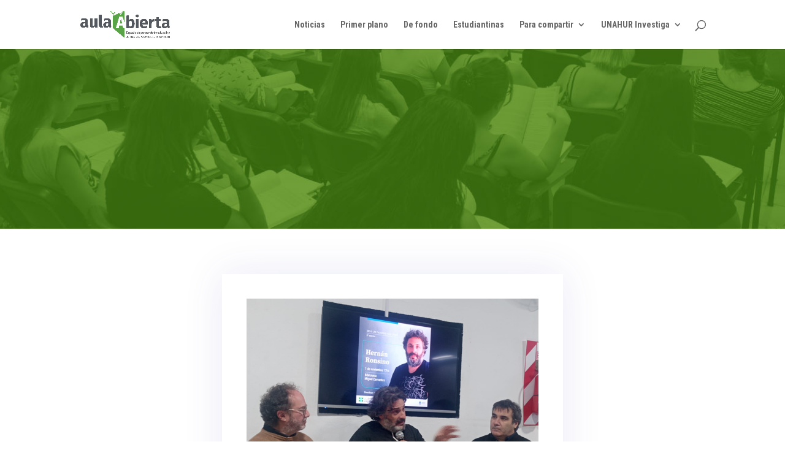

--- FILE ---
content_type: text/html; charset=UTF-8
request_url: https://aulaabierta.unahur.edu.ar/index.php/page/3/?et_blog
body_size: 14292
content:
<!DOCTYPE html>
<html lang="es-AR">
<head>
	<meta charset="UTF-8" />
<meta http-equiv="X-UA-Compatible" content="IE=edge">
	<link rel="pingback" href="https://aulaabierta.unahur.edu.ar/xmlrpc.php" />

	<script type="text/javascript">
		document.documentElement.className = 'js';
	</script>

	<script>var et_site_url='https://aulaabierta.unahur.edu.ar';var et_post_id='2716';function et_core_page_resource_fallback(a,b){"undefined"===typeof b&&(b=a.sheet.cssRules&&0===a.sheet.cssRules.length);b&&(a.onerror=null,a.onload=null,a.href?a.href=et_site_url+"/?et_core_page_resource="+a.id+et_post_id:a.src&&(a.src=et_site_url+"/?et_core_page_resource="+a.id+et_post_id))}
</script><title>Aula Abierta Revista Digital | Espacio de pensamiento educativo</title>
<meta name='robots' content='max-image-preview:large' />
<link rel='dns-prefetch' href='//fonts.googleapis.com' />
<link rel="alternate" type="application/rss+xml" title="Aula Abierta Revista Digital &raquo; Feed" href="https://aulaabierta.unahur.edu.ar/index.php/feed/" />
<link rel="alternate" type="application/rss+xml" title="Aula Abierta Revista Digital &raquo; RSS de los comentarios" href="https://aulaabierta.unahur.edu.ar/index.php/comments/feed/" />
<link rel="alternate" title="oEmbed (JSON)" type="application/json+oembed" href="https://aulaabierta.unahur.edu.ar/index.php/wp-json/oembed/1.0/embed?url=https%3A%2F%2Faulaabierta.unahur.edu.ar%2F" />
<meta content="Divi v.4.9.4" name="generator"/><style id='wp-img-auto-sizes-contain-inline-css' type='text/css'>
img:is([sizes=auto i],[sizes^="auto," i]){contain-intrinsic-size:3000px 1500px}
/*# sourceURL=wp-img-auto-sizes-contain-inline-css */
</style>
<style id='wp-emoji-styles-inline-css' type='text/css'>

	img.wp-smiley, img.emoji {
		display: inline !important;
		border: none !important;
		box-shadow: none !important;
		height: 1em !important;
		width: 1em !important;
		margin: 0 0.07em !important;
		vertical-align: -0.1em !important;
		background: none !important;
		padding: 0 !important;
	}
/*# sourceURL=wp-emoji-styles-inline-css */
</style>
<style id='wp-block-library-inline-css' type='text/css'>
:root{--wp-block-synced-color:#7a00df;--wp-block-synced-color--rgb:122,0,223;--wp-bound-block-color:var(--wp-block-synced-color);--wp-editor-canvas-background:#ddd;--wp-admin-theme-color:#007cba;--wp-admin-theme-color--rgb:0,124,186;--wp-admin-theme-color-darker-10:#006ba1;--wp-admin-theme-color-darker-10--rgb:0,107,160.5;--wp-admin-theme-color-darker-20:#005a87;--wp-admin-theme-color-darker-20--rgb:0,90,135;--wp-admin-border-width-focus:2px}@media (min-resolution:192dpi){:root{--wp-admin-border-width-focus:1.5px}}.wp-element-button{cursor:pointer}:root .has-very-light-gray-background-color{background-color:#eee}:root .has-very-dark-gray-background-color{background-color:#313131}:root .has-very-light-gray-color{color:#eee}:root .has-very-dark-gray-color{color:#313131}:root .has-vivid-green-cyan-to-vivid-cyan-blue-gradient-background{background:linear-gradient(135deg,#00d084,#0693e3)}:root .has-purple-crush-gradient-background{background:linear-gradient(135deg,#34e2e4,#4721fb 50%,#ab1dfe)}:root .has-hazy-dawn-gradient-background{background:linear-gradient(135deg,#faaca8,#dad0ec)}:root .has-subdued-olive-gradient-background{background:linear-gradient(135deg,#fafae1,#67a671)}:root .has-atomic-cream-gradient-background{background:linear-gradient(135deg,#fdd79a,#004a59)}:root .has-nightshade-gradient-background{background:linear-gradient(135deg,#330968,#31cdcf)}:root .has-midnight-gradient-background{background:linear-gradient(135deg,#020381,#2874fc)}:root{--wp--preset--font-size--normal:16px;--wp--preset--font-size--huge:42px}.has-regular-font-size{font-size:1em}.has-larger-font-size{font-size:2.625em}.has-normal-font-size{font-size:var(--wp--preset--font-size--normal)}.has-huge-font-size{font-size:var(--wp--preset--font-size--huge)}.has-text-align-center{text-align:center}.has-text-align-left{text-align:left}.has-text-align-right{text-align:right}.has-fit-text{white-space:nowrap!important}#end-resizable-editor-section{display:none}.aligncenter{clear:both}.items-justified-left{justify-content:flex-start}.items-justified-center{justify-content:center}.items-justified-right{justify-content:flex-end}.items-justified-space-between{justify-content:space-between}.screen-reader-text{border:0;clip-path:inset(50%);height:1px;margin:-1px;overflow:hidden;padding:0;position:absolute;width:1px;word-wrap:normal!important}.screen-reader-text:focus{background-color:#ddd;clip-path:none;color:#444;display:block;font-size:1em;height:auto;left:5px;line-height:normal;padding:15px 23px 14px;text-decoration:none;top:5px;width:auto;z-index:100000}html :where(.has-border-color){border-style:solid}html :where([style*=border-top-color]){border-top-style:solid}html :where([style*=border-right-color]){border-right-style:solid}html :where([style*=border-bottom-color]){border-bottom-style:solid}html :where([style*=border-left-color]){border-left-style:solid}html :where([style*=border-width]){border-style:solid}html :where([style*=border-top-width]){border-top-style:solid}html :where([style*=border-right-width]){border-right-style:solid}html :where([style*=border-bottom-width]){border-bottom-style:solid}html :where([style*=border-left-width]){border-left-style:solid}html :where(img[class*=wp-image-]){height:auto;max-width:100%}:where(figure){margin:0 0 1em}html :where(.is-position-sticky){--wp-admin--admin-bar--position-offset:var(--wp-admin--admin-bar--height,0px)}@media screen and (max-width:600px){html :where(.is-position-sticky){--wp-admin--admin-bar--position-offset:0px}}

/*# sourceURL=wp-block-library-inline-css */
</style><style id='global-styles-inline-css' type='text/css'>
:root{--wp--preset--aspect-ratio--square: 1;--wp--preset--aspect-ratio--4-3: 4/3;--wp--preset--aspect-ratio--3-4: 3/4;--wp--preset--aspect-ratio--3-2: 3/2;--wp--preset--aspect-ratio--2-3: 2/3;--wp--preset--aspect-ratio--16-9: 16/9;--wp--preset--aspect-ratio--9-16: 9/16;--wp--preset--color--black: #000000;--wp--preset--color--cyan-bluish-gray: #abb8c3;--wp--preset--color--white: #ffffff;--wp--preset--color--pale-pink: #f78da7;--wp--preset--color--vivid-red: #cf2e2e;--wp--preset--color--luminous-vivid-orange: #ff6900;--wp--preset--color--luminous-vivid-amber: #fcb900;--wp--preset--color--light-green-cyan: #7bdcb5;--wp--preset--color--vivid-green-cyan: #00d084;--wp--preset--color--pale-cyan-blue: #8ed1fc;--wp--preset--color--vivid-cyan-blue: #0693e3;--wp--preset--color--vivid-purple: #9b51e0;--wp--preset--gradient--vivid-cyan-blue-to-vivid-purple: linear-gradient(135deg,rgb(6,147,227) 0%,rgb(155,81,224) 100%);--wp--preset--gradient--light-green-cyan-to-vivid-green-cyan: linear-gradient(135deg,rgb(122,220,180) 0%,rgb(0,208,130) 100%);--wp--preset--gradient--luminous-vivid-amber-to-luminous-vivid-orange: linear-gradient(135deg,rgb(252,185,0) 0%,rgb(255,105,0) 100%);--wp--preset--gradient--luminous-vivid-orange-to-vivid-red: linear-gradient(135deg,rgb(255,105,0) 0%,rgb(207,46,46) 100%);--wp--preset--gradient--very-light-gray-to-cyan-bluish-gray: linear-gradient(135deg,rgb(238,238,238) 0%,rgb(169,184,195) 100%);--wp--preset--gradient--cool-to-warm-spectrum: linear-gradient(135deg,rgb(74,234,220) 0%,rgb(151,120,209) 20%,rgb(207,42,186) 40%,rgb(238,44,130) 60%,rgb(251,105,98) 80%,rgb(254,248,76) 100%);--wp--preset--gradient--blush-light-purple: linear-gradient(135deg,rgb(255,206,236) 0%,rgb(152,150,240) 100%);--wp--preset--gradient--blush-bordeaux: linear-gradient(135deg,rgb(254,205,165) 0%,rgb(254,45,45) 50%,rgb(107,0,62) 100%);--wp--preset--gradient--luminous-dusk: linear-gradient(135deg,rgb(255,203,112) 0%,rgb(199,81,192) 50%,rgb(65,88,208) 100%);--wp--preset--gradient--pale-ocean: linear-gradient(135deg,rgb(255,245,203) 0%,rgb(182,227,212) 50%,rgb(51,167,181) 100%);--wp--preset--gradient--electric-grass: linear-gradient(135deg,rgb(202,248,128) 0%,rgb(113,206,126) 100%);--wp--preset--gradient--midnight: linear-gradient(135deg,rgb(2,3,129) 0%,rgb(40,116,252) 100%);--wp--preset--font-size--small: 13px;--wp--preset--font-size--medium: 20px;--wp--preset--font-size--large: 36px;--wp--preset--font-size--x-large: 42px;--wp--preset--spacing--20: 0.44rem;--wp--preset--spacing--30: 0.67rem;--wp--preset--spacing--40: 1rem;--wp--preset--spacing--50: 1.5rem;--wp--preset--spacing--60: 2.25rem;--wp--preset--spacing--70: 3.38rem;--wp--preset--spacing--80: 5.06rem;--wp--preset--shadow--natural: 6px 6px 9px rgba(0, 0, 0, 0.2);--wp--preset--shadow--deep: 12px 12px 50px rgba(0, 0, 0, 0.4);--wp--preset--shadow--sharp: 6px 6px 0px rgba(0, 0, 0, 0.2);--wp--preset--shadow--outlined: 6px 6px 0px -3px rgb(255, 255, 255), 6px 6px rgb(0, 0, 0);--wp--preset--shadow--crisp: 6px 6px 0px rgb(0, 0, 0);}:where(.is-layout-flex){gap: 0.5em;}:where(.is-layout-grid){gap: 0.5em;}body .is-layout-flex{display: flex;}.is-layout-flex{flex-wrap: wrap;align-items: center;}.is-layout-flex > :is(*, div){margin: 0;}body .is-layout-grid{display: grid;}.is-layout-grid > :is(*, div){margin: 0;}:where(.wp-block-columns.is-layout-flex){gap: 2em;}:where(.wp-block-columns.is-layout-grid){gap: 2em;}:where(.wp-block-post-template.is-layout-flex){gap: 1.25em;}:where(.wp-block-post-template.is-layout-grid){gap: 1.25em;}.has-black-color{color: var(--wp--preset--color--black) !important;}.has-cyan-bluish-gray-color{color: var(--wp--preset--color--cyan-bluish-gray) !important;}.has-white-color{color: var(--wp--preset--color--white) !important;}.has-pale-pink-color{color: var(--wp--preset--color--pale-pink) !important;}.has-vivid-red-color{color: var(--wp--preset--color--vivid-red) !important;}.has-luminous-vivid-orange-color{color: var(--wp--preset--color--luminous-vivid-orange) !important;}.has-luminous-vivid-amber-color{color: var(--wp--preset--color--luminous-vivid-amber) !important;}.has-light-green-cyan-color{color: var(--wp--preset--color--light-green-cyan) !important;}.has-vivid-green-cyan-color{color: var(--wp--preset--color--vivid-green-cyan) !important;}.has-pale-cyan-blue-color{color: var(--wp--preset--color--pale-cyan-blue) !important;}.has-vivid-cyan-blue-color{color: var(--wp--preset--color--vivid-cyan-blue) !important;}.has-vivid-purple-color{color: var(--wp--preset--color--vivid-purple) !important;}.has-black-background-color{background-color: var(--wp--preset--color--black) !important;}.has-cyan-bluish-gray-background-color{background-color: var(--wp--preset--color--cyan-bluish-gray) !important;}.has-white-background-color{background-color: var(--wp--preset--color--white) !important;}.has-pale-pink-background-color{background-color: var(--wp--preset--color--pale-pink) !important;}.has-vivid-red-background-color{background-color: var(--wp--preset--color--vivid-red) !important;}.has-luminous-vivid-orange-background-color{background-color: var(--wp--preset--color--luminous-vivid-orange) !important;}.has-luminous-vivid-amber-background-color{background-color: var(--wp--preset--color--luminous-vivid-amber) !important;}.has-light-green-cyan-background-color{background-color: var(--wp--preset--color--light-green-cyan) !important;}.has-vivid-green-cyan-background-color{background-color: var(--wp--preset--color--vivid-green-cyan) !important;}.has-pale-cyan-blue-background-color{background-color: var(--wp--preset--color--pale-cyan-blue) !important;}.has-vivid-cyan-blue-background-color{background-color: var(--wp--preset--color--vivid-cyan-blue) !important;}.has-vivid-purple-background-color{background-color: var(--wp--preset--color--vivid-purple) !important;}.has-black-border-color{border-color: var(--wp--preset--color--black) !important;}.has-cyan-bluish-gray-border-color{border-color: var(--wp--preset--color--cyan-bluish-gray) !important;}.has-white-border-color{border-color: var(--wp--preset--color--white) !important;}.has-pale-pink-border-color{border-color: var(--wp--preset--color--pale-pink) !important;}.has-vivid-red-border-color{border-color: var(--wp--preset--color--vivid-red) !important;}.has-luminous-vivid-orange-border-color{border-color: var(--wp--preset--color--luminous-vivid-orange) !important;}.has-luminous-vivid-amber-border-color{border-color: var(--wp--preset--color--luminous-vivid-amber) !important;}.has-light-green-cyan-border-color{border-color: var(--wp--preset--color--light-green-cyan) !important;}.has-vivid-green-cyan-border-color{border-color: var(--wp--preset--color--vivid-green-cyan) !important;}.has-pale-cyan-blue-border-color{border-color: var(--wp--preset--color--pale-cyan-blue) !important;}.has-vivid-cyan-blue-border-color{border-color: var(--wp--preset--color--vivid-cyan-blue) !important;}.has-vivid-purple-border-color{border-color: var(--wp--preset--color--vivid-purple) !important;}.has-vivid-cyan-blue-to-vivid-purple-gradient-background{background: var(--wp--preset--gradient--vivid-cyan-blue-to-vivid-purple) !important;}.has-light-green-cyan-to-vivid-green-cyan-gradient-background{background: var(--wp--preset--gradient--light-green-cyan-to-vivid-green-cyan) !important;}.has-luminous-vivid-amber-to-luminous-vivid-orange-gradient-background{background: var(--wp--preset--gradient--luminous-vivid-amber-to-luminous-vivid-orange) !important;}.has-luminous-vivid-orange-to-vivid-red-gradient-background{background: var(--wp--preset--gradient--luminous-vivid-orange-to-vivid-red) !important;}.has-very-light-gray-to-cyan-bluish-gray-gradient-background{background: var(--wp--preset--gradient--very-light-gray-to-cyan-bluish-gray) !important;}.has-cool-to-warm-spectrum-gradient-background{background: var(--wp--preset--gradient--cool-to-warm-spectrum) !important;}.has-blush-light-purple-gradient-background{background: var(--wp--preset--gradient--blush-light-purple) !important;}.has-blush-bordeaux-gradient-background{background: var(--wp--preset--gradient--blush-bordeaux) !important;}.has-luminous-dusk-gradient-background{background: var(--wp--preset--gradient--luminous-dusk) !important;}.has-pale-ocean-gradient-background{background: var(--wp--preset--gradient--pale-ocean) !important;}.has-electric-grass-gradient-background{background: var(--wp--preset--gradient--electric-grass) !important;}.has-midnight-gradient-background{background: var(--wp--preset--gradient--midnight) !important;}.has-small-font-size{font-size: var(--wp--preset--font-size--small) !important;}.has-medium-font-size{font-size: var(--wp--preset--font-size--medium) !important;}.has-large-font-size{font-size: var(--wp--preset--font-size--large) !important;}.has-x-large-font-size{font-size: var(--wp--preset--font-size--x-large) !important;}
/*# sourceURL=global-styles-inline-css */
</style>

<style id='classic-theme-styles-inline-css' type='text/css'>
/*! This file is auto-generated */
.wp-block-button__link{color:#fff;background-color:#32373c;border-radius:9999px;box-shadow:none;text-decoration:none;padding:calc(.667em + 2px) calc(1.333em + 2px);font-size:1.125em}.wp-block-file__button{background:#32373c;color:#fff;text-decoration:none}
/*# sourceURL=/wp-includes/css/classic-themes.min.css */
</style>
<link rel='stylesheet' id='divi-style-css' href='https://aulaabierta.unahur.edu.ar/wp-content/themes/Divi/style.css?ver=4.9.4' type='text/css' media='all' />
<link rel='stylesheet' id='et-builder-googlefonts-cached-css' href='https://fonts.googleapis.com/css?family=Roboto:100,100italic,300,300italic,regular,italic,500,500italic,700,700italic,900,900italic|Roboto+Condensed:300,300italic,regular,italic,700,700italic&#038;subset=latin,latin-ext&#038;display=swap' type='text/css' media='all' />
<link rel='stylesheet' id='dashicons-css' href='https://aulaabierta.unahur.edu.ar/wp-includes/css/dashicons.min.css?ver=6.9' type='text/css' media='all' />
<script type="text/javascript" src="https://aulaabierta.unahur.edu.ar/wp-includes/js/jquery/jquery.min.js?ver=3.7.1" id="jquery-core-js"></script>
<script type="text/javascript" src="https://aulaabierta.unahur.edu.ar/wp-includes/js/jquery/jquery-migrate.min.js?ver=3.4.1" id="jquery-migrate-js"></script>
<link rel="https://api.w.org/" href="https://aulaabierta.unahur.edu.ar/index.php/wp-json/" /><link rel="alternate" title="JSON" type="application/json" href="https://aulaabierta.unahur.edu.ar/index.php/wp-json/wp/v2/pages/2716" /><link rel="EditURI" type="application/rsd+xml" title="RSD" href="https://aulaabierta.unahur.edu.ar/xmlrpc.php?rsd" />
<meta name="generator" content="WordPress 6.9" />
<link rel="canonical" href="https://aulaabierta.unahur.edu.ar/3/" />
<link rel='shortlink' href='https://aulaabierta.unahur.edu.ar/' />
<!-- Global site tag (gtag.js) - Google Analytics -->
<script async src="https://www.googletagmanager.com/gtag/js?id=G-QVZ17E444Y"></script>
<script>
  window.dataLayer = window.dataLayer || [];
  function gtag(){dataLayer.push(arguments);}
  gtag('js', new Date());

  gtag('config', 'G-QVZ17E444Y');
</script><meta name="viewport" content="width=device-width, initial-scale=1.0, maximum-scale=1.0, user-scalable=0" /><link rel="preload" href="https://aulaabierta.unahur.edu.ar/wp-content/themes/Divi/core/admin/fonts/modules.ttf" as="font" crossorigin="anonymous"><link rel="icon" href="https://aulaabierta.unahur.edu.ar/wp-content/uploads/2021/05/Diseno-sin-titulo-68.png" sizes="32x32" />
<link rel="icon" href="https://aulaabierta.unahur.edu.ar/wp-content/uploads/2021/05/Diseno-sin-titulo-68.png" sizes="192x192" />
<link rel="apple-touch-icon" href="https://aulaabierta.unahur.edu.ar/wp-content/uploads/2021/05/Diseno-sin-titulo-68.png" />
<meta name="msapplication-TileImage" content="https://aulaabierta.unahur.edu.ar/wp-content/uploads/2021/05/Diseno-sin-titulo-68.png" />
<link rel="stylesheet" id="et-core-unified-2716-cached-inline-styles" href="https://aulaabierta.unahur.edu.ar/wp-content/et-cache/2716/et-core-unified-2716-17665898965725.min.css" onerror="et_core_page_resource_fallback(this, true)" onload="et_core_page_resource_fallback(this)" /><link rel='stylesheet' id='mediaelement-css' href='https://aulaabierta.unahur.edu.ar/wp-includes/js/mediaelement/mediaelementplayer-legacy.min.css?ver=4.2.17' type='text/css' media='all' />
<link rel='stylesheet' id='wp-mediaelement-css' href='https://aulaabierta.unahur.edu.ar/wp-includes/js/mediaelement/wp-mediaelement.min.css?ver=6.9' type='text/css' media='all' />
</head>
<body class="home paged wp-singular page-template-default page page-id-2716 paged-3 page-paged-3 wp-theme-Divi et_color_scheme_green et_pb_button_helper_class et_fixed_nav et_show_nav et_primary_nav_dropdown_animation_fade et_secondary_nav_dropdown_animation_fade et_header_style_left et_pb_footer_columns4 et_cover_background et_pb_gutter osx et_pb_gutters3 et_pb_pagebuilder_layout et_no_sidebar et_divi_theme et-db et_minified_js et_minified_css">
	<div id="page-container">

	
	
			<header id="main-header" data-height-onload="66">
			<div class="container clearfix et_menu_container">
							<div class="logo_container">
					<span class="logo_helper"></span>
					<a href="https://aulaabierta.unahur.edu.ar/">
						<img src="https://aulaabierta.unahur.edu.ar/wp-content/uploads/2021/05/Aula-abierta-1.png" alt="Aula Abierta Revista Digital" id="logo" data-height-percentage="54" />
					</a>
				</div>
							<div id="et-top-navigation" data-height="66" data-fixed-height="40">
											<nav id="top-menu-nav">
						<ul id="top-menu" class="nav"><li id="menu-item-2637" class="menu-item menu-item-type-taxonomy menu-item-object-category menu-item-2637"><a href="https://aulaabierta.unahur.edu.ar/index.php/category/noticias/">Noticias</a></li>
<li id="menu-item-2642" class="menu-item menu-item-type-taxonomy menu-item-object-category menu-item-2642"><a href="https://aulaabierta.unahur.edu.ar/index.php/category/primerplano/">Primer plano</a></li>
<li id="menu-item-2638" class="menu-item menu-item-type-taxonomy menu-item-object-category menu-item-2638"><a href="https://aulaabierta.unahur.edu.ar/index.php/category/defondo/">De fondo</a></li>
<li id="menu-item-2639" class="menu-item menu-item-type-taxonomy menu-item-object-category menu-item-2639"><a href="https://aulaabierta.unahur.edu.ar/index.php/category/estudiantinas/">Estudiantinas</a></li>
<li id="menu-item-2641" class="menu-item menu-item-type-taxonomy menu-item-object-category menu-item-has-children menu-item-2641"><a href="https://aulaabierta.unahur.edu.ar/index.php/category/paracompartir/">Para compartir</a>
<ul class="sub-menu">
	<li id="menu-item-2640" class="menu-item menu-item-type-taxonomy menu-item-object-category menu-item-2640"><a href="https://aulaabierta.unahur.edu.ar/index.php/category/lecturasdeinteres/">Lecturas de interés</a></li>
</ul>
</li>
<li id="menu-item-2643" class="menu-item menu-item-type-taxonomy menu-item-object-category menu-item-has-children menu-item-2643"><a href="https://aulaabierta.unahur.edu.ar/index.php/category/unahurinvestiga/">UNAHUR Investiga</a>
<ul class="sub-menu">
	<li id="menu-item-2646" class="menu-item menu-item-type-taxonomy menu-item-object-category menu-item-2646"><a href="https://aulaabierta.unahur.edu.ar/index.php/category/unahurinvestiga/investigacion-sub40/">Investigación Sub 40</a></li>
	<li id="menu-item-2644" class="menu-item menu-item-type-taxonomy menu-item-object-category menu-item-2644"><a href="https://aulaabierta.unahur.edu.ar/index.php/category/unahurinvestiga/docenteseinvestigadores/">Docentes e investigadores</a></li>
	<li id="menu-item-2645" class="menu-item menu-item-type-taxonomy menu-item-object-category menu-item-2645"><a href="https://aulaabierta.unahur.edu.ar/index.php/category/unahurinvestiga/estudiantes/">Estudiantes</a></li>
</ul>
</li>
</ul>						</nav>
					
					
					
										<div id="et_top_search">
						<span id="et_search_icon"></span>
					</div>
					
					<div id="et_mobile_nav_menu">
				<div class="mobile_nav closed">
					<span class="select_page">Select Page</span>
					<span class="mobile_menu_bar mobile_menu_bar_toggle"></span>
				</div>
			</div>				</div> <!-- #et-top-navigation -->
			</div> <!-- .container -->
			<div class="et_search_outer">
				<div class="container et_search_form_container">
					<form role="search" method="get" class="et-search-form" action="https://aulaabierta.unahur.edu.ar/">
					<input type="search" class="et-search-field" placeholder="Search &hellip;" value="" name="s" title="Search for:" />					</form>
					<span class="et_close_search_field"></span>
				</div>
			</div>
		</header> <!-- #main-header -->
			<div id="et-main-area">
	
<div id="main-content">


			
				<article id="post-2716" class="post-2716 page type-page status-publish hentry">

				
					<div class="entry-content">
					<div id="et-boc" class="et-boc">
			
		<div class="et-l et-l--post">
			<div class="et_builder_inner_content et_pb_gutters3">
		<div class="et_pb_section et_pb_section_0 et_pb_fullwidth_section et_section_regular" >
				
				
				
				
					<section class="et_pb_module et_pb_fullwidth_header et_pb_fullwidth_header_0 et_pb_text_align_left et_pb_bg_layout_dark">
				
				
				<div class="et_pb_fullwidth_header_container left">
					
					
				</div>
				<div class="et_pb_fullwidth_header_overlay"></div>
				<div class="et_pb_fullwidth_header_scroll"></div>
			</section>
				
				
			</div> <!-- .et_pb_section --><div class="et_pb_section et_pb_section_1 et_section_regular" >
				
				
				
				
					<div class="et_pb_row et_pb_row_0">
				<div class="et_pb_column et_pb_column_4_4 et_pb_column_0  et_pb_css_mix_blend_mode_passthrough et-last-child">
				
				
				<div class="et_pb_module et_pb_blog_0 et_animated et_pb_posts et_pb_bg_layout_light  et_pb_text_align_center">
				
				
				<div class="et_pb_ajax_pagination_container">
					
			<article id="post-3282" class="et_pb_post clearfix et_pb_blog_item_0_0 post-3282 post type-post status-publish format-standard has-post-thumbnail hentry category-noticias tag-carlos-battilana tag-claudia-torre tag-hernan-ronsino tag-instituto-de-educacion tag-literatura-argentina tag-martin-sozzi tag-profesorado-universitario-de-letras tag-universidad-nacional-de-hurlingham">

				<a href="https://aulaabierta.unahur.edu.ar/index.php/2023/11/02/el-mapa-que-disparo-la-escritura/" class="entry-featured-image-url"><img fetchpriority="high" decoding="async" src="https://aulaabierta.unahur.edu.ar/wp-content/uploads/2023/11/lpylc-1.jpg" alt="El mapa que disparó la escritura" class="" width="1080" height="675" /></a>
														<h2 class="entry-title"><a href="https://aulaabierta.unahur.edu.ar/index.php/2023/11/02/el-mapa-que-disparo-la-escritura/">El mapa que disparó la escritura</a></h2>
				
					<p class="post-meta"><span class="published">Nov 2, 2023</span> | <a href="https://aulaabierta.unahur.edu.ar/index.php/category/noticias/" rel="tag">Noticias</a></p><div class="post-content"><div class="post-content-inner"><p>“No se puede escribir sin leer poesía. Es un insumo que me moviliza fuertemente”, afirmó Hernán Ronsino, escritor invitado al último encuentro del año de la octava edición del ciclo Las palabras y las cosas. Este ciclo, a cargo de los docentes del Profesorado...</p>
</div></div>			
			</article> <!-- .et_pb_post -->
				
			<article id="post-3278" class="et_pb_post clearfix et_pb_blog_item_0_1 post-3278 post type-post status-publish format-standard has-post-thumbnail hentry category-noticias tag-futhur-tech-sa tag-monica-paves tag-robotica-educativa tag-universidad-nacional-de-hurlingham tag-walter-wallach">

				<a href="https://aulaabierta.unahur.edu.ar/index.php/2023/10/20/jornada-de-robotica-educativa-en-la-unahur/" class="entry-featured-image-url"><img loading="lazy" decoding="async" src="https://aulaabierta.unahur.edu.ar/wp-content/uploads/2023/10/foto-1-1.jpg" alt="Jornada de robótica educativa en la UNAHUR" class="" width="1080" height="675" /></a>
														<h2 class="entry-title"><a href="https://aulaabierta.unahur.edu.ar/index.php/2023/10/20/jornada-de-robotica-educativa-en-la-unahur/">Jornada de robótica educativa en la UNAHUR</a></h2>
				
					<p class="post-meta"><span class="published">Oct 20, 2023</span> | <a href="https://aulaabierta.unahur.edu.ar/index.php/category/noticias/" rel="tag">Noticias</a></p><div class="post-content"><div class="post-content-inner"><p>El jueves 19 de octubre, Futhur Tech SA, la línea de robótica educativa de la universidad, ofreció una jornada en la que presentó una amplia gama de kits educativos y de propuestas pedagógicas. Walter Wallach, vicerrector-rector en ejercicio de la UNAHUR, le dio la...</p>
</div></div>			
			</article> <!-- .et_pb_post -->
				
			<article id="post-3274" class="et_pb_post clearfix et_pb_blog_item_0_2 post-3274 post type-post status-publish format-standard has-post-thumbnail hentry category-noticias tag-ciclo-de-clases-abiertas tag-luis-wainer tag-malvinas tag-materia-unahur-malvinas-una-causa-de-nuestra-america tag-soberania tag-universidad-nacional-de-hurlingham">

				<a href="https://aulaabierta.unahur.edu.ar/index.php/2023/10/17/clases-abiertas-sobre-nuestras-malvinas/" class="entry-featured-image-url"><img loading="lazy" decoding="async" src="https://aulaabierta.unahur.edu.ar/wp-content/uploads/2023/10/foto-clase-malvinas.jpg" alt="Clases abiertas sobre nuestras Malvinas" class="" width="1080" height="675" /></a>
														<h2 class="entry-title"><a href="https://aulaabierta.unahur.edu.ar/index.php/2023/10/17/clases-abiertas-sobre-nuestras-malvinas/">Clases abiertas sobre nuestras Malvinas</a></h2>
				
					<p class="post-meta"><span class="published">Oct 17, 2023</span> | <a href="https://aulaabierta.unahur.edu.ar/index.php/category/noticias/" rel="tag">Noticias</a></p><div class="post-content"><div class="post-content-inner"><p>Entre el 11 de octubre y el 1 de noviembre, la materia UNAHUR “Malvinas: una causa de Nuestra América”, a cargo del Dr. Luis Wainer, organiza un ciclo de cuatro 4 clases abiertas a las 18 hs. “Solemos invitar docentes y especialistas durante la cursada, pero, como en...</p>
</div></div>			
			</article> <!-- .et_pb_post -->
				
			<article id="post-3270" class="et_pb_post clearfix et_pb_blog_item_0_3 post-3270 post type-post status-publish format-standard has-post-thumbnail hentry category-noticias tag-anabella-rondina tag-gustavo-medrano tag-instituto-de-tecnologia-e-ingenieria tag-inti tag-licenciatura-en-diseno-industrial tag-maria-de-los-angeles-cappa tag-primeras-jornadas-tecnologicas tag-pymes tag-universidad-nacional-de-hurlingham">

				<a href="https://aulaabierta.unahur.edu.ar/index.php/2023/10/10/transformar-las-pymes-con-tecnologias-de-fabricacion-digital/" class="entry-featured-image-url"><img loading="lazy" decoding="async" src="https://aulaabierta.unahur.edu.ar/wp-content/uploads/2023/10/IMG_5837.jpg" alt="Transformar las pymes con tecnologías de fabricación digital" class="" width="1080" height="675" /></a>
														<h2 class="entry-title"><a href="https://aulaabierta.unahur.edu.ar/index.php/2023/10/10/transformar-las-pymes-con-tecnologias-de-fabricacion-digital/">Transformar las pymes con tecnologías de fabricación digital</a></h2>
				
					<p class="post-meta"><span class="published">Oct 10, 2023</span> | <a href="https://aulaabierta.unahur.edu.ar/index.php/category/noticias/" rel="tag">Noticias</a></p><div class="post-content"><div class="post-content-inner"><p>El pasado 5 de octubre, tuvieron lugar en la Universidad Nacional de Hurlingham (UNAHUR) las primeras jornadas tecnológicas organizadas por la Licenciatura en Diseño Industrial y el Centro de Investigación y Desarrollo en Diseño Industrial del INTI. “Tecnologías de...</p>
</div></div>			
			</article> <!-- .et_pb_post -->
				
			<article id="post-3264" class="et_pb_post clearfix et_pb_blog_item_0_4 post-3264 post type-post status-publish format-standard has-post-thumbnail hentry category-docenteseinvestigadores tag-ingenieria-de-software tag-jornadas-argentinas-de-informatica tag-marisa-panizzi tag-universidad-nacional-de-hurlingham tag-untref">

				<a href="https://aulaabierta.unahur.edu.ar/index.php/2023/10/05/una-docente-de-la-unahur-en-las-jornadas-argentinas-de-informatica/" class="entry-featured-image-url"><img loading="lazy" decoding="async" src="https://aulaabierta.unahur.edu.ar/wp-content/uploads/2023/10/foto-1.jpg" alt="Una docente de la UNAHUR en las Jornadas Argentinas de Informática" class="" width="1080" height="675" /></a>
														<h2 class="entry-title"><a href="https://aulaabierta.unahur.edu.ar/index.php/2023/10/05/una-docente-de-la-unahur-en-las-jornadas-argentinas-de-informatica/">Una docente de la UNAHUR en las Jornadas Argentinas de Informática</a></h2>
				
					<p class="post-meta"><span class="published">Oct 5, 2023</span> | <a href="https://aulaabierta.unahur.edu.ar/index.php/category/unahurinvestiga/docenteseinvestigadores/" rel="tag">Docentes e investigadores</a></p><div class="post-content"><div class="post-content-inner"><p>Marisa Panizzi, investigadora y docente de la Universidad Nacional de Hurlingham (UNAHUR), participó como chair (coordinadora) de uno de los simposios de las Jornadas Argentinas de Informática (JAIIO). Compartió ese rol con Germán Regis (Universidad Nacional de Río...</p>
</div></div>			
			</article> <!-- .et_pb_post -->
				
			<article id="post-3261" class="et_pb_post clearfix et_pb_blog_item_0_5 post-3261 post type-post status-publish format-standard has-post-thumbnail hentry category-noticias tag-instituto-de-biotecnologia tag-kefir-solidario tag-lina-merino tag-salud-comunitaria tag-tecnologia-de-los-alimentos tag-universidad-nacional-de-hurlingham tag-voluntariado-unahur">

				<a href="https://aulaabierta.unahur.edu.ar/index.php/2023/10/02/kefir-solidario/" class="entry-featured-image-url"><img loading="lazy" decoding="async" src="https://aulaabierta.unahur.edu.ar/wp-content/uploads/2023/10/Imagen-de-WhatsApp-2023-09-30-a-las-15.38.40_17a5fd16.jpg" alt="Kefir solidario" class="" width="1080" height="675" /></a>
														<h2 class="entry-title"><a href="https://aulaabierta.unahur.edu.ar/index.php/2023/10/02/kefir-solidario/">Kefir solidario</a></h2>
				
					<p class="post-meta"><span class="published">Oct 2, 2023</span> | <a href="https://aulaabierta.unahur.edu.ar/index.php/category/noticias/" rel="tag">Noticias</a></p><div class="post-content"><div class="post-content-inner"><p>El proyecto de voluntariado de la Universidad Nacional de Hurlingham (UNAHUR) “Kefir Solidario”, apoyado en docentes y estudiantes de la Licenciatura y Tecnicatura Universitaria en Tecnología de los Alimentos, ofreció una charla abierta a la comunidad. La actividad se...</p>
</div></div>			
			</article> <!-- .et_pb_post -->
				
			<article id="post-3257" class="et_pb_post clearfix et_pb_blog_item_0_6 post-3257 post type-post status-publish format-standard has-post-thumbnail hentry category-estudiantinas tag-agricultura-y-seguridad-de-los-alimentos tag-bentre-2023 tag-camila-frydman tag-franco-vitali tag-inta tag-licenciatura-en-biotecnologia tag-maria-jose-dus-santos tag-marina-mozgovoj tag-piunahur-2023 tag-solange-galeano tag-universidad-mae-fah-luang tag-universidad-nacional-de-hurlingham">

				<a href="https://aulaabierta.unahur.edu.ar/index.php/2023/09/18/estudiante-de-unahur-premiado-por-universidad-tailandesa/" class="entry-featured-image-url"><img loading="lazy" decoding="async" src="https://aulaabierta.unahur.edu.ar/wp-content/uploads/2023/09/Imagen-de-WhatsApp-2023-09-15-a-las-14.33.21.jpg" alt="Estudiante de UNAHUR premiado por universidad tailandesa" class="" width="1080" height="675" /></a>
														<h2 class="entry-title"><a href="https://aulaabierta.unahur.edu.ar/index.php/2023/09/18/estudiante-de-unahur-premiado-por-universidad-tailandesa/">Estudiante de UNAHUR premiado por universidad tailandesa</a></h2>
				
					<p class="post-meta"><span class="published">Sep 18, 2023</span> | <a href="https://aulaabierta.unahur.edu.ar/index.php/category/estudiantinas/" rel="tag">Estudiantinas</a></p><div class="post-content"><div class="post-content-inner"><p>Franco Vitali, estudiante de la Licenciatura en Biotecnología de la Universidad Nacional de Hurlingham (UNAHUR), recibió el premio a la mejor disertación en el III International Joint Symposium on Agriculture and Food Security, organizado por la Universidad Mae Fah...</p>
</div></div>			
			</article> <!-- .et_pb_post -->
				
			<article id="post-3251" class="et_pb_post clearfix et_pb_blog_item_0_7 post-3251 post type-post status-publish format-standard has-post-thumbnail hentry category-estudiantinas tag-ddhh tag-escuelas-secundarias tag-lizzie-wanger tag-modelo-onu tag-organizacion-conciencia tag-programa-encuentro-uniendo-metas tag-sofia-bertinat">

				<a href="https://aulaabierta.unahur.edu.ar/index.php/2023/09/11/quinto-edicion-del-modelo-de-la-onu-en-la-unahur/" class="entry-featured-image-url"><img loading="lazy" decoding="async" src="https://aulaabierta.unahur.edu.ar/wp-content/uploads/2023/09/IMG_9235.jpg" alt="Quinta edición del modelo de la ONU en la UNAHUR" class="" width="1080" height="675" /></a>
														<h2 class="entry-title"><a href="https://aulaabierta.unahur.edu.ar/index.php/2023/09/11/quinto-edicion-del-modelo-de-la-onu-en-la-unahur/">Quinta edición del modelo de la ONU en la UNAHUR</a></h2>
				
					<p class="post-meta"><span class="published">Sep 11, 2023</span> | <a href="https://aulaabierta.unahur.edu.ar/index.php/category/estudiantinas/" rel="tag">Estudiantinas</a></p><div class="post-content"><div class="post-content-inner"><p>Los días 7 y 8 de septiembre se desarrolló en la Universidad Nacional de Hurlingham (UNAHUR) el encuentro de cierre del V Modelo de Naciones Unidas (ONU), impulsado por el Programa Uniendo Metas de la Organización Conciencia. Participaron 380 estudiantes de 24...</p>
</div></div>			
			</article> <!-- .et_pb_post -->
				
			<article id="post-3245" class="et_pb_post clearfix et_pb_blog_item_0_8 post-3245 post type-post status-publish format-standard has-post-thumbnail hentry category-noticias tag-alejandro-gamboa tag-argentina-programa-4-0 tag-codewave-s-a tag-cristian-ciarallo tag-gabriel-molina tag-marcela-vidondo tag-pablo-putrueli tag-programacion-y-mundo-laboral tag-universidad-nacional-de-hurlingham">

				<a href="https://aulaabierta.unahur.edu.ar/index.php/2023/09/06/programacion-y-mundo-laboral/" class="entry-featured-image-url"><img loading="lazy" decoding="async" src="https://aulaabierta.unahur.edu.ar/wp-content/uploads/2023/09/IMG_8267.jpg" alt="Programación y mundo laboral" class="" width="1080" height="675" /></a>
														<h2 class="entry-title"><a href="https://aulaabierta.unahur.edu.ar/index.php/2023/09/06/programacion-y-mundo-laboral/">Programación y mundo laboral</a></h2>
				
					<p class="post-meta"><span class="published">Sep 6, 2023</span> | <a href="https://aulaabierta.unahur.edu.ar/index.php/category/noticias/" rel="tag">Noticias</a></p><div class="post-content"><div class="post-content-inner"><p>El martes 5 de septiembre, en el auditorio de la Universidad Nacional de Hurlingham (UNAHUR), tuvo lugar la Jornada de Argentina Programa 4.0: “Programación y mundo laboral: charlas de empresas y especialistas". Marcela Vidondo, a cargo de la Secretaría de Servicios a...</p>
</div></div>			
			</article> <!-- .et_pb_post -->
				
			<article id="post-3231" class="et_pb_post clearfix et_pb_blog_item_0_9 post-3231 post type-post status-publish format-standard has-post-thumbnail hentry category-noticias tag-agustina-cepeda tag-cecilia-rustoyburu tag-cuerpos tag-equipo-esi-unahur tag-esi tag-generos tag-instituto-de-educacion tag-saberes tag-universidad-nacional-de-hurlingham tag-unmdp">

				<a href="https://aulaabierta.unahur.edu.ar/index.php/2023/08/22/universidades-en-dialogo-por-la-esi/" class="entry-featured-image-url"><img loading="lazy" decoding="async" src="https://aulaabierta.unahur.edu.ar/wp-content/uploads/2023/08/IMG_5945.jpg" alt="Universidades en diálogo por la ESI" class="" width="1080" height="675" /></a>
														<h2 class="entry-title"><a href="https://aulaabierta.unahur.edu.ar/index.php/2023/08/22/universidades-en-dialogo-por-la-esi/">Universidades en diálogo por la ESI</a></h2>
				
					<p class="post-meta"><span class="published">Ago 22, 2023</span> | <a href="https://aulaabierta.unahur.edu.ar/index.php/category/noticias/" rel="tag">Noticias</a></p><div class="post-content"><div class="post-content-inner"><p>El pasado 15 de agosto se realizó el encuentro “Pensar la ESI y la formación: cuerpos, género y saberes” en el auditorio de la Universidad Nacional de Hurlingham (UNAHUR). Las oradoras: la Dra. Agustina Cepeda y la Dra. Cecilia Rustoyburu, integrantes del Grupo de...</p>
</div></div>			
			</article> <!-- .et_pb_post -->
				<div><div class="pagination clearfix">
	<div class="alignleft"><a href="https://aulaabierta.unahur.edu.ar/index.php/page/4/?et_blog" >&laquo; Older Entries</a></div>
	<div class="alignright"><a href="https://aulaabierta.unahur.edu.ar/index.php/page/2/?et_blog" >Next Entries &raquo;</a></div>
</div></div></div> <!-- .et_pb_posts -->
				</div>
				 
			</div> <!-- .et_pb_column -->
				
				
			</div> <!-- .et_pb_row -->
				
				
			</div> <!-- .et_pb_section --><div class="et_pb_section et_pb_section_2 et_section_regular" >
				
				
				
				
					<div class="et_pb_row et_pb_row_1">
				<div class="et_pb_column et_pb_column_1_2 et_pb_column_1  et_pb_css_mix_blend_mode_passthrough">
				
				
				<div class="et_pb_module et_pb_code et_pb_code_0">
				
				
				<div class="et_pb_code_inner"><iframe loading="lazy" width="560" height="315" src="https://www.youtube.com/embed/videoseries?list=PL5eL-8vXP_g4FxItxxMmQivT5XPM8fCOm" title="YouTube video player" frameborder="0" allow="accelerometer; autoplay; clipboard-write; encrypted-media; gyroscope; picture-in-picture" allowfullscreen></iframe></div>
			</div> <!-- .et_pb_code --><div class="et_pb_module et_pb_text et_pb_text_0  et_pb_text_align_left et_pb_bg_layout_light">
				
				
				<div class="et_pb_text_inner"><p>Disfrutá de las entrevistas de la sección #investigaciónSub40. Dale clic a nuestra <strong><a href="https://youtube.com/playlist?list=PL5eL-8vXP_g4FxItxxMmQivT5XPM8fCOm" target="_blank" rel="noopener">lista de reproducción</a> </strong>para ver todas las notas.</p></div>
			</div> <!-- .et_pb_text -->
			</div> <!-- .et_pb_column --><div class="et_pb_column et_pb_column_1_2 et_pb_column_2  et_pb_css_mix_blend_mode_passthrough et-last-child">
				
				
				<div class="et_pb_module et_pb_code et_pb_code_1">
				
				
				<div class="et_pb_code_inner"><iframe loading="lazy" width="560" height="315" src="https://www.youtube.com/embed/videoseries?list=PL5eL-8vXP_g7s59Utql1t1UF5izCvSy6y" title="YouTube video player" frameborder="0" allow="accelerometer; autoplay; clipboard-write; encrypted-media; gyroscope; picture-in-picture" allowfullscreen></iframe></div>
			</div> <!-- .et_pb_code --><div class="et_pb_module et_pb_text et_pb_text_1  et_pb_text_align_left et_pb_bg_layout_light">
				
				
				<div class="et_pb_text_inner"><p>Disfrutá de las entrevistas de la sección Primer Plano. Dale clic a nuestra <strong><a href="https://youtube.com/playlist?list=PL5eL-8vXP_g7s59Utql1t1UF5izCvSy6y" target="_blank" rel="noopener">lista de reproducción</a> </strong>para ver todas las notas.</p></div>
			</div> <!-- .et_pb_text -->
			</div> <!-- .et_pb_column -->
				
				
			</div> <!-- .et_pb_row -->
				
				
			</div> <!-- .et_pb_section -->		</div><!-- .et_builder_inner_content -->
	</div><!-- .et-l -->
	
			
		</div><!-- #et-boc -->
							</div> <!-- .entry-content -->

				
				</article> <!-- .et_pb_post -->

			

</div> <!-- #main-content -->


			<footer id="main-footer">
				
<div class="container">
    <div id="footer-widgets" class="clearfix">
		<div class="footer-widget"><div id="categories-2" class="fwidget et_pb_widget widget_categories"><h4 class="title">Categorías</h4><form action="https://aulaabierta.unahur.edu.ar" method="get"><label class="screen-reader-text" for="cat">Categorías</label><select  name='cat' id='cat' class='postform'>
	<option value='-1'>Elegir categoría</option>
	<option class="level-0" value="2">De fondo</option>
	<option class="level-0" value="11">Docentes e investigadores</option>
	<option class="level-0" value="12">Estudiantes</option>
	<option class="level-0" value="3">Estudiantinas</option>
	<option class="level-0" value="4">Institucional</option>
	<option class="level-0" value="13">Investigación Sub 40</option>
	<option class="level-0" value="5">Lecturas de interés</option>
	<option class="level-0" value="7">Noticias</option>
	<option class="level-0" value="8">Para compartir</option>
	<option class="level-0" value="9">Primer plano</option>
	<option class="level-0" value="1">Sin categoría</option>
	<option class="level-0" value="10">UNAHUR Investiga</option>
</select>
</form><script type="text/javascript">
/* <![CDATA[ */

( ( dropdownId ) => {
	const dropdown = document.getElementById( dropdownId );
	function onSelectChange() {
		setTimeout( () => {
			if ( 'escape' === dropdown.dataset.lastkey ) {
				return;
			}
			if ( dropdown.value && parseInt( dropdown.value ) > 0 && dropdown instanceof HTMLSelectElement ) {
				dropdown.parentElement.submit();
			}
		}, 250 );
	}
	function onKeyUp( event ) {
		if ( 'Escape' === event.key ) {
			dropdown.dataset.lastkey = 'escape';
		} else {
			delete dropdown.dataset.lastkey;
		}
	}
	function onClick() {
		delete dropdown.dataset.lastkey;
	}
	dropdown.addEventListener( 'keyup', onKeyUp );
	dropdown.addEventListener( 'click', onClick );
	dropdown.addEventListener( 'change', onSelectChange );
})( "cat" );

//# sourceURL=WP_Widget_Categories%3A%3Awidget
/* ]]> */
</script>
</div> <!-- end .fwidget --></div> <!-- end .footer-widget --><div class="footer-widget"><div id="archives-5" class="fwidget et_pb_widget widget_archive"><h4 class="title">Archivos</h4>		<label class="screen-reader-text" for="archives-dropdown-5">Archivos</label>
		<select id="archives-dropdown-5" name="archive-dropdown">
			
			<option value="">Elegir mes</option>
				<option value='https://aulaabierta.unahur.edu.ar/index.php/2024/05/'> mayo 2024 </option>
	<option value='https://aulaabierta.unahur.edu.ar/index.php/2024/04/'> abril 2024 </option>
	<option value='https://aulaabierta.unahur.edu.ar/index.php/2024/03/'> marzo 2024 </option>
	<option value='https://aulaabierta.unahur.edu.ar/index.php/2024/02/'> febrero 2024 </option>
	<option value='https://aulaabierta.unahur.edu.ar/index.php/2024/01/'> enero 2024 </option>
	<option value='https://aulaabierta.unahur.edu.ar/index.php/2023/12/'> diciembre 2023 </option>
	<option value='https://aulaabierta.unahur.edu.ar/index.php/2023/11/'> noviembre 2023 </option>
	<option value='https://aulaabierta.unahur.edu.ar/index.php/2023/10/'> octubre 2023 </option>
	<option value='https://aulaabierta.unahur.edu.ar/index.php/2023/09/'> septiembre 2023 </option>
	<option value='https://aulaabierta.unahur.edu.ar/index.php/2023/08/'> agosto 2023 </option>
	<option value='https://aulaabierta.unahur.edu.ar/index.php/2023/07/'> julio 2023 </option>
	<option value='https://aulaabierta.unahur.edu.ar/index.php/2023/06/'> junio 2023 </option>
	<option value='https://aulaabierta.unahur.edu.ar/index.php/2023/05/'> mayo 2023 </option>
	<option value='https://aulaabierta.unahur.edu.ar/index.php/2023/04/'> abril 2023 </option>
	<option value='https://aulaabierta.unahur.edu.ar/index.php/2023/03/'> marzo 2023 </option>
	<option value='https://aulaabierta.unahur.edu.ar/index.php/2023/02/'> febrero 2023 </option>
	<option value='https://aulaabierta.unahur.edu.ar/index.php/2023/01/'> enero 2023 </option>
	<option value='https://aulaabierta.unahur.edu.ar/index.php/2022/12/'> diciembre 2022 </option>
	<option value='https://aulaabierta.unahur.edu.ar/index.php/2022/11/'> noviembre 2022 </option>
	<option value='https://aulaabierta.unahur.edu.ar/index.php/2022/10/'> octubre 2022 </option>
	<option value='https://aulaabierta.unahur.edu.ar/index.php/2022/09/'> septiembre 2022 </option>
	<option value='https://aulaabierta.unahur.edu.ar/index.php/2022/08/'> agosto 2022 </option>
	<option value='https://aulaabierta.unahur.edu.ar/index.php/2022/07/'> julio 2022 </option>
	<option value='https://aulaabierta.unahur.edu.ar/index.php/2022/06/'> junio 2022 </option>
	<option value='https://aulaabierta.unahur.edu.ar/index.php/2022/05/'> mayo 2022 </option>
	<option value='https://aulaabierta.unahur.edu.ar/index.php/2022/04/'> abril 2022 </option>
	<option value='https://aulaabierta.unahur.edu.ar/index.php/2022/03/'> marzo 2022 </option>
	<option value='https://aulaabierta.unahur.edu.ar/index.php/2022/02/'> febrero 2022 </option>
	<option value='https://aulaabierta.unahur.edu.ar/index.php/2022/01/'> enero 2022 </option>
	<option value='https://aulaabierta.unahur.edu.ar/index.php/2021/12/'> diciembre 2021 </option>
	<option value='https://aulaabierta.unahur.edu.ar/index.php/2021/11/'> noviembre 2021 </option>
	<option value='https://aulaabierta.unahur.edu.ar/index.php/2021/10/'> octubre 2021 </option>
	<option value='https://aulaabierta.unahur.edu.ar/index.php/2021/09/'> septiembre 2021 </option>
	<option value='https://aulaabierta.unahur.edu.ar/index.php/2021/08/'> agosto 2021 </option>
	<option value='https://aulaabierta.unahur.edu.ar/index.php/2021/07/'> julio 2021 </option>
	<option value='https://aulaabierta.unahur.edu.ar/index.php/2021/06/'> junio 2021 </option>
	<option value='https://aulaabierta.unahur.edu.ar/index.php/2021/05/'> mayo 2021 </option>
	<option value='https://aulaabierta.unahur.edu.ar/index.php/2021/04/'> abril 2021 </option>
	<option value='https://aulaabierta.unahur.edu.ar/index.php/2021/03/'> marzo 2021 </option>
	<option value='https://aulaabierta.unahur.edu.ar/index.php/2021/02/'> febrero 2021 </option>
	<option value='https://aulaabierta.unahur.edu.ar/index.php/2021/01/'> enero 2021 </option>
	<option value='https://aulaabierta.unahur.edu.ar/index.php/2020/12/'> diciembre 2020 </option>
	<option value='https://aulaabierta.unahur.edu.ar/index.php/2020/11/'> noviembre 2020 </option>
	<option value='https://aulaabierta.unahur.edu.ar/index.php/2020/10/'> octubre 2020 </option>
	<option value='https://aulaabierta.unahur.edu.ar/index.php/2020/09/'> septiembre 2020 </option>
	<option value='https://aulaabierta.unahur.edu.ar/index.php/2020/08/'> agosto 2020 </option>
	<option value='https://aulaabierta.unahur.edu.ar/index.php/2020/07/'> julio 2020 </option>
	<option value='https://aulaabierta.unahur.edu.ar/index.php/2020/06/'> junio 2020 </option>
	<option value='https://aulaabierta.unahur.edu.ar/index.php/2020/05/'> mayo 2020 </option>
	<option value='https://aulaabierta.unahur.edu.ar/index.php/2020/04/'> abril 2020 </option>
	<option value='https://aulaabierta.unahur.edu.ar/index.php/2020/03/'> marzo 2020 </option>
	<option value='https://aulaabierta.unahur.edu.ar/index.php/2020/02/'> febrero 2020 </option>
	<option value='https://aulaabierta.unahur.edu.ar/index.php/2020/01/'> enero 2020 </option>
	<option value='https://aulaabierta.unahur.edu.ar/index.php/2019/12/'> diciembre 2019 </option>
	<option value='https://aulaabierta.unahur.edu.ar/index.php/2019/11/'> noviembre 2019 </option>
	<option value='https://aulaabierta.unahur.edu.ar/index.php/2019/10/'> octubre 2019 </option>
	<option value='https://aulaabierta.unahur.edu.ar/index.php/2019/09/'> septiembre 2019 </option>
	<option value='https://aulaabierta.unahur.edu.ar/index.php/2019/08/'> agosto 2019 </option>
	<option value='https://aulaabierta.unahur.edu.ar/index.php/2019/07/'> julio 2019 </option>
	<option value='https://aulaabierta.unahur.edu.ar/index.php/2019/06/'> junio 2019 </option>
	<option value='https://aulaabierta.unahur.edu.ar/index.php/2019/05/'> mayo 2019 </option>
	<option value='https://aulaabierta.unahur.edu.ar/index.php/2019/04/'> abril 2019 </option>
	<option value='https://aulaabierta.unahur.edu.ar/index.php/2018/12/'> diciembre 2018 </option>
	<option value='https://aulaabierta.unahur.edu.ar/index.php/2018/11/'> noviembre 2018 </option>
	<option value='https://aulaabierta.unahur.edu.ar/index.php/2018/10/'> octubre 2018 </option>
	<option value='https://aulaabierta.unahur.edu.ar/index.php/2018/09/'> septiembre 2018 </option>
	<option value='https://aulaabierta.unahur.edu.ar/index.php/2018/08/'> agosto 2018 </option>
	<option value='https://aulaabierta.unahur.edu.ar/index.php/2018/07/'> julio 2018 </option>
	<option value='https://aulaabierta.unahur.edu.ar/index.php/2018/06/'> junio 2018 </option>
	<option value='https://aulaabierta.unahur.edu.ar/index.php/2018/05/'> mayo 2018 </option>
	<option value='https://aulaabierta.unahur.edu.ar/index.php/2018/04/'> abril 2018 </option>
	<option value='https://aulaabierta.unahur.edu.ar/index.php/2018/02/'> febrero 2018 </option>

		</select>

			<script type="text/javascript">
/* <![CDATA[ */

( ( dropdownId ) => {
	const dropdown = document.getElementById( dropdownId );
	function onSelectChange() {
		setTimeout( () => {
			if ( 'escape' === dropdown.dataset.lastkey ) {
				return;
			}
			if ( dropdown.value ) {
				document.location.href = dropdown.value;
			}
		}, 250 );
	}
	function onKeyUp( event ) {
		if ( 'Escape' === event.key ) {
			dropdown.dataset.lastkey = 'escape';
		} else {
			delete dropdown.dataset.lastkey;
		}
	}
	function onClick() {
		delete dropdown.dataset.lastkey;
	}
	dropdown.addEventListener( 'keyup', onKeyUp );
	dropdown.addEventListener( 'click', onClick );
	dropdown.addEventListener( 'change', onSelectChange );
})( "archives-dropdown-5" );

//# sourceURL=WP_Widget_Archives%3A%3Awidget
/* ]]> */
</script>
</div> <!-- end .fwidget --></div> <!-- end .footer-widget --><div class="footer-widget"></div> <!-- end .footer-widget --><div class="footer-widget"></div> <!-- end .footer-widget -->    </div> <!-- #footer-widgets -->
</div>    <!-- .container -->

		
				<div id="footer-bottom">
					<div class="container clearfix">
				<ul class="et-social-icons">

	<li class="et-social-icon et-social-facebook">
		<a href="https://es-la.facebook.com/AAUNAHUR/" class="icon">
			<span>Facebook</span>
		</a>
	</li>
	<li class="et-social-icon et-social-twitter">
		<a href="https://twitter.com/aaunahur?lang=es" class="icon">
			<span>Twitter</span>
		</a>
	</li>

</ul>					</div>	<!-- .container -->
				</div>
			</footer> <!-- #main-footer -->
		</div> <!-- #et-main-area -->


	</div> <!-- #page-container -->

	<script type="speculationrules">
{"prefetch":[{"source":"document","where":{"and":[{"href_matches":"/*"},{"not":{"href_matches":["/wp-*.php","/wp-admin/*","/wp-content/uploads/*","/wp-content/*","/wp-content/plugins/*","/wp-content/themes/Divi/*","/*\\?(.+)"]}},{"not":{"selector_matches":"a[rel~=\"nofollow\"]"}},{"not":{"selector_matches":".no-prefetch, .no-prefetch a"}}]},"eagerness":"conservative"}]}
</script>
	<script type="text/javascript">
				var et_animation_data = [{"class":"et_pb_blog_0","style":"zoom","repeat":"once","duration":"1000ms","delay":"0ms","intensity":"10%","starting_opacity":"0%","speed_curve":"ease-in-out"}];
				</script>
	<script type="text/javascript" id="divi-custom-script-js-extra">
/* <![CDATA[ */
var DIVI = {"item_count":"%d Item","items_count":"%d Items"};
var et_shortcodes_strings = {"previous":"Previous","next":"Next"};
var et_pb_custom = {"ajaxurl":"https://aulaabierta.unahur.edu.ar/wp-admin/admin-ajax.php","images_uri":"https://aulaabierta.unahur.edu.ar/wp-content/themes/Divi/images","builder_images_uri":"https://aulaabierta.unahur.edu.ar/wp-content/themes/Divi/includes/builder/images","et_frontend_nonce":"a5bb971e8b","subscription_failed":"Please, check the fields below to make sure you entered the correct information.","et_ab_log_nonce":"2def2b48d3","fill_message":"Please, fill in the following fields:","contact_error_message":"Please, fix the following errors:","invalid":"Invalid email","captcha":"Captcha","prev":"Prev","previous":"Previous","next":"Next","wrong_captcha":"You entered the wrong number in captcha.","wrong_checkbox":"Checkbox","ignore_waypoints":"no","is_divi_theme_used":"1","widget_search_selector":".widget_search","ab_tests":[],"is_ab_testing_active":"","page_id":"2716","unique_test_id":"","ab_bounce_rate":"5","is_cache_plugin_active":"no","is_shortcode_tracking":"","tinymce_uri":""}; var et_builder_utils_params = {"condition":{"diviTheme":true,"extraTheme":false},"scrollLocations":["app","top"],"builderScrollLocations":{"desktop":"app","tablet":"app","phone":"app"},"onloadScrollLocation":"app","builderType":"fe"}; var et_frontend_scripts = {"builderCssContainerPrefix":"#et-boc","builderCssLayoutPrefix":"#et-boc .et-l"};
var et_pb_box_shadow_elements = [];
var et_pb_motion_elements = {"desktop":[],"tablet":[],"phone":[]};
var et_pb_sticky_elements = [];
//# sourceURL=divi-custom-script-js-extra
/* ]]> */
</script>
<script type="text/javascript" src="https://aulaabierta.unahur.edu.ar/wp-content/themes/Divi/js/custom.unified.js?ver=4.9.4" id="divi-custom-script-js"></script>
<script type="text/javascript" src="https://aulaabierta.unahur.edu.ar/wp-content/themes/Divi/core/admin/js/common.js?ver=4.9.4" id="et-core-common-js"></script>
<script type="text/javascript" id="mediaelement-core-js-before">
/* <![CDATA[ */
var mejsL10n = {"language":"es","strings":{"mejs.download-file":"Descargar archivo","mejs.install-flash":"Est\u00e1s usando un navegador que no tiene Flash activo o instalado. Activ\u00e1 el componente del reproductor Flash o descarga la \u00faltima versi\u00f3n desde https://get.adobe.com/flashplayer/","mejs.fullscreen":"Pantalla completa","mejs.play":"Reproducir","mejs.pause":"Pausa","mejs.time-slider":"Control de tiempo","mejs.time-help-text":"Usa las teclas de direcci\u00f3n izquierda/derecha para avanzar un segundo, y las flechas arriba/abajo para avanzar diez segundos.","mejs.live-broadcast":"Transmisi\u00f3n en vivo","mejs.volume-help-text":"Utiliza las teclas de flecha arriba/abajo para aumentar o disminuir el volumen.","mejs.unmute":"Activar sonido","mejs.mute":"Silenciar","mejs.volume-slider":"Control de volumen","mejs.video-player":"Reproductor de video","mejs.audio-player":"Reproductor de audio","mejs.captions-subtitles":"Pies de foto / Subt\u00edtulos","mejs.captions-chapters":"Cap\u00edtulos","mejs.none":"Ninguna","mejs.afrikaans":"Africano","mejs.albanian":"Albano","mejs.arabic":"\u00c1rabe","mejs.belarusian":"Bielorruso","mejs.bulgarian":"B\u00falgaro","mejs.catalan":"Catal\u00e1n","mejs.chinese":"Chino","mejs.chinese-simplified":"Chino (Simplificado)","mejs.chinese-traditional":"Chino (Tradicional)","mejs.croatian":"Croata","mejs.czech":"Checo","mejs.danish":"Dan\u00e9s","mejs.dutch":"Holand\u00e9s","mejs.english":"Ingl\u00e9s","mejs.estonian":"Estonio","mejs.filipino":"Filipino","mejs.finnish":"Fin\u00e9s","mejs.french":"Franc\u00e9s","mejs.galician":"Gallego","mejs.german":"Alem\u00e1n","mejs.greek":"Griego","mejs.haitian-creole":"Creole haitiano","mejs.hebrew":"Hebreo","mejs.hindi":"Indio","mejs.hungarian":"H\u00fangaro","mejs.icelandic":"Island\u00e9s","mejs.indonesian":"Indonesio","mejs.irish":"Irland\u00e9s","mejs.italian":"Italiano","mejs.japanese":"Japon\u00e9s","mejs.korean":"Coreano","mejs.latvian":"Let\u00f3n","mejs.lithuanian":"Lituano","mejs.macedonian":"Macedonio","mejs.malay":"Malayo","mejs.maltese":"Malt\u00e9s","mejs.norwegian":"Noruego","mejs.persian":"Persa","mejs.polish":"Polaco","mejs.portuguese":"Portugu\u00e9s","mejs.romanian":"Rumano","mejs.russian":"Ruso","mejs.serbian":"Serbio","mejs.slovak":"Eslovaco","mejs.slovenian":"Esloveno","mejs.spanish":"Espa\u00f1ol","mejs.swahili":"Swahili","mejs.swedish":"Sueco","mejs.tagalog":"Tagalo","mejs.thai":"Thai","mejs.turkish":"Turco","mejs.ukrainian":"Ukraniano","mejs.vietnamese":"Vietnamita","mejs.welsh":"Gal\u00e9s","mejs.yiddish":"Yiddish"}};
//# sourceURL=mediaelement-core-js-before
/* ]]> */
</script>
<script type="text/javascript" src="https://aulaabierta.unahur.edu.ar/wp-includes/js/mediaelement/mediaelement-and-player.min.js?ver=4.2.17" id="mediaelement-core-js"></script>
<script type="text/javascript" src="https://aulaabierta.unahur.edu.ar/wp-includes/js/mediaelement/mediaelement-migrate.min.js?ver=6.9" id="mediaelement-migrate-js"></script>
<script type="text/javascript" id="mediaelement-js-extra">
/* <![CDATA[ */
var _wpmejsSettings = {"pluginPath":"/wp-includes/js/mediaelement/","classPrefix":"mejs-","stretching":"responsive","audioShortcodeLibrary":"mediaelement","videoShortcodeLibrary":"mediaelement"};
//# sourceURL=mediaelement-js-extra
/* ]]> */
</script>
<script type="text/javascript" src="https://aulaabierta.unahur.edu.ar/wp-includes/js/mediaelement/wp-mediaelement.min.js?ver=6.9" id="wp-mediaelement-js"></script>
<script id="wp-emoji-settings" type="application/json">
{"baseUrl":"https://s.w.org/images/core/emoji/17.0.2/72x72/","ext":".png","svgUrl":"https://s.w.org/images/core/emoji/17.0.2/svg/","svgExt":".svg","source":{"concatemoji":"https://aulaabierta.unahur.edu.ar/wp-includes/js/wp-emoji-release.min.js?ver=6.9"}}
</script>
<script type="module">
/* <![CDATA[ */
/*! This file is auto-generated */
const a=JSON.parse(document.getElementById("wp-emoji-settings").textContent),o=(window._wpemojiSettings=a,"wpEmojiSettingsSupports"),s=["flag","emoji"];function i(e){try{var t={supportTests:e,timestamp:(new Date).valueOf()};sessionStorage.setItem(o,JSON.stringify(t))}catch(e){}}function c(e,t,n){e.clearRect(0,0,e.canvas.width,e.canvas.height),e.fillText(t,0,0);t=new Uint32Array(e.getImageData(0,0,e.canvas.width,e.canvas.height).data);e.clearRect(0,0,e.canvas.width,e.canvas.height),e.fillText(n,0,0);const a=new Uint32Array(e.getImageData(0,0,e.canvas.width,e.canvas.height).data);return t.every((e,t)=>e===a[t])}function p(e,t){e.clearRect(0,0,e.canvas.width,e.canvas.height),e.fillText(t,0,0);var n=e.getImageData(16,16,1,1);for(let e=0;e<n.data.length;e++)if(0!==n.data[e])return!1;return!0}function u(e,t,n,a){switch(t){case"flag":return n(e,"\ud83c\udff3\ufe0f\u200d\u26a7\ufe0f","\ud83c\udff3\ufe0f\u200b\u26a7\ufe0f")?!1:!n(e,"\ud83c\udde8\ud83c\uddf6","\ud83c\udde8\u200b\ud83c\uddf6")&&!n(e,"\ud83c\udff4\udb40\udc67\udb40\udc62\udb40\udc65\udb40\udc6e\udb40\udc67\udb40\udc7f","\ud83c\udff4\u200b\udb40\udc67\u200b\udb40\udc62\u200b\udb40\udc65\u200b\udb40\udc6e\u200b\udb40\udc67\u200b\udb40\udc7f");case"emoji":return!a(e,"\ud83e\u1fac8")}return!1}function f(e,t,n,a){let r;const o=(r="undefined"!=typeof WorkerGlobalScope&&self instanceof WorkerGlobalScope?new OffscreenCanvas(300,150):document.createElement("canvas")).getContext("2d",{willReadFrequently:!0}),s=(o.textBaseline="top",o.font="600 32px Arial",{});return e.forEach(e=>{s[e]=t(o,e,n,a)}),s}function r(e){var t=document.createElement("script");t.src=e,t.defer=!0,document.head.appendChild(t)}a.supports={everything:!0,everythingExceptFlag:!0},new Promise(t=>{let n=function(){try{var e=JSON.parse(sessionStorage.getItem(o));if("object"==typeof e&&"number"==typeof e.timestamp&&(new Date).valueOf()<e.timestamp+604800&&"object"==typeof e.supportTests)return e.supportTests}catch(e){}return null}();if(!n){if("undefined"!=typeof Worker&&"undefined"!=typeof OffscreenCanvas&&"undefined"!=typeof URL&&URL.createObjectURL&&"undefined"!=typeof Blob)try{var e="postMessage("+f.toString()+"("+[JSON.stringify(s),u.toString(),c.toString(),p.toString()].join(",")+"));",a=new Blob([e],{type:"text/javascript"});const r=new Worker(URL.createObjectURL(a),{name:"wpTestEmojiSupports"});return void(r.onmessage=e=>{i(n=e.data),r.terminate(),t(n)})}catch(e){}i(n=f(s,u,c,p))}t(n)}).then(e=>{for(const n in e)a.supports[n]=e[n],a.supports.everything=a.supports.everything&&a.supports[n],"flag"!==n&&(a.supports.everythingExceptFlag=a.supports.everythingExceptFlag&&a.supports[n]);var t;a.supports.everythingExceptFlag=a.supports.everythingExceptFlag&&!a.supports.flag,a.supports.everything||((t=a.source||{}).concatemoji?r(t.concatemoji):t.wpemoji&&t.twemoji&&(r(t.twemoji),r(t.wpemoji)))});
//# sourceURL=https://aulaabierta.unahur.edu.ar/wp-includes/js/wp-emoji-loader.min.js
/* ]]> */
</script>
</body>
</html>
